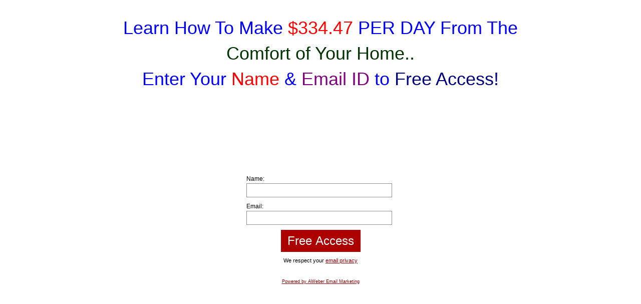

--- FILE ---
content_type: text/html; charset=UTF-8
request_url: https://internetsuccesstoday.com/free-subscribers/
body_size: 16854
content:
<!DOCTYPE html>
<!--[if IE 7]>
<html class="ie ie7" lang="en-US" prefix="og: https://ogp.me/ns#">
<![endif]-->
<!--[if IE 8]>
<html class="ie ie8" lang="en-US" prefix="og: https://ogp.me/ns#">
<![endif]-->
<!--[if !(IE 7) | !(IE 8)  ]><!-->
<html lang="en-US" prefix="og: https://ogp.me/ns#" itemscope itemtype="http://schema.org/Article">
<!--<![endif]-->
<head>
<meta charset="UTF-8" />
<meta http-equiv="X-UA-Compatible" content="IE=edge">
<meta name="viewport" content="width=device-width, initial-scale=1">

<!-- Google tag (gtag.js) consent mode dataLayer added by Site Kit -->
<script id="google_gtagjs-js-consent-mode-data-layer">
window.dataLayer = window.dataLayer || [];function gtag(){dataLayer.push(arguments);}
gtag('consent', 'default', {"ad_personalization":"denied","ad_storage":"denied","ad_user_data":"denied","analytics_storage":"denied","functionality_storage":"denied","security_storage":"denied","personalization_storage":"denied","region":["AT","BE","BG","CH","CY","CZ","DE","DK","EE","ES","FI","FR","GB","GR","HR","HU","IE","IS","IT","LI","LT","LU","LV","MT","NL","NO","PL","PT","RO","SE","SI","SK"],"wait_for_update":500});
window._googlesitekitConsentCategoryMap = {"statistics":["analytics_storage"],"marketing":["ad_storage","ad_user_data","ad_personalization"],"functional":["functionality_storage","security_storage"],"preferences":["personalization_storage"]};
window._googlesitekitConsents = {"ad_personalization":"denied","ad_storage":"denied","ad_user_data":"denied","analytics_storage":"denied","functionality_storage":"denied","security_storage":"denied","personalization_storage":"denied","region":["AT","BE","BG","CH","CY","CZ","DE","DK","EE","ES","FI","FR","GB","GR","HR","HU","IE","IS","IT","LI","LT","LU","LV","MT","NL","NO","PL","PT","RO","SE","SI","SK"],"wait_for_update":500};
</script>
<!-- End Google tag (gtag.js) consent mode dataLayer added by Site Kit -->

<!-- Search Engine Optimization by Rank Math - https://rankmath.com/ -->
<title>Free Subscribers - Free Affiliate Marketing Training</title>
<meta name="robots" content="index, follow, max-snippet:-1, max-video-preview:-1, max-image-preview:large"/>
<link rel="canonical" href="https://internetsuccesstoday.com/free-subscribers/" />
<meta property="og:locale" content="en_US" />
<meta property="og:type" content="article" />
<meta property="og:title" content="Free Subscribers - Free Affiliate Marketing Training" />
<meta property="og:url" content="https://internetsuccesstoday.com/free-subscribers/" />
<meta property="og:site_name" content="Free Affiliate Marketing Training" />
<meta property="article:author" content="supergowda" />
<meta property="og:updated_time" content="2025-06-12T14:00:35+00:00" />
<meta property="og:image" content="https://internetsuccesstoday.com/wp-content/uploads/2019/07/CLICK-BANK-PRODUCTS-REVIEW-5.png" />
<meta property="og:image:secure_url" content="https://internetsuccesstoday.com/wp-content/uploads/2019/07/CLICK-BANK-PRODUCTS-REVIEW-5.png" />
<meta property="og:image:width" content="500" />
<meta property="og:image:height" content="500" />
<meta property="og:image:alt" content="Free Money Making Methods" />
<meta property="og:image:type" content="image/png" />
<meta name="twitter:card" content="summary_large_image" />
<meta name="twitter:title" content="Free Subscribers - Free Affiliate Marketing Training" />
<meta name="twitter:image" content="https://internetsuccesstoday.com/wp-content/uploads/2019/07/CLICK-BANK-PRODUCTS-REVIEW-5.png" />
<meta name="twitter:label1" content="Time to read" />
<meta name="twitter:data1" content="Less than a minute" />
<!-- /Rank Math WordPress SEO plugin -->

<link rel='dns-prefetch' href='//www.googletagmanager.com' />
<link rel="alternate" type="application/rss+xml" title="Free Affiliate Marketing Training &raquo; Feed" href="https://internetsuccesstoday.com/feed/" />
<link rel="alternate" type="application/rss+xml" title="Free Affiliate Marketing Training &raquo; Comments Feed" href="https://internetsuccesstoday.com/comments/feed/" />
<link rel="alternate" title="oEmbed (JSON)" type="application/json+oembed" href="https://internetsuccesstoday.com/wp-json/oembed/1.0/embed?url=https%3A%2F%2Finternetsuccesstoday.com%2Ffree-subscribers%2F" />
<link rel="alternate" title="oEmbed (XML)" type="text/xml+oembed" href="https://internetsuccesstoday.com/wp-json/oembed/1.0/embed?url=https%3A%2F%2Finternetsuccesstoday.com%2Ffree-subscribers%2F&#038;format=xml" />
<meta name="robots" content="index,follow" />
<!-- Schema.org markup for Google+ -->
<meta itemprop="name" content="Free Subscribers">
<meta itemprop="description" content="">

<!-- Twitter Card data -->
<meta name="twitter:card" content="summary_large_image">
<meta name="twitter:title" content="Free Subscribers">
<meta name="twitter:description" content="">

<!-- Open Graph data -->
<meta property="og:title" content="Free Subscribers" />
<meta property="og:type" content="article" />
<meta property="og:url" content="https://internetsuccesstoday.com/free-subscribers/" />
<meta property="og:description" content="" />
<meta property="og:site_name" content="Free Affiliate Marketing Training" />

<style id='wp-img-auto-sizes-contain-inline-css'>
img:is([sizes=auto i],[sizes^="auto," i]){contain-intrinsic-size:3000px 1500px}
/*# sourceURL=wp-img-auto-sizes-contain-inline-css */
</style>
<style id='wp-block-library-inline-css'>
:root{--wp-block-synced-color:#7a00df;--wp-block-synced-color--rgb:122,0,223;--wp-bound-block-color:var(--wp-block-synced-color);--wp-editor-canvas-background:#ddd;--wp-admin-theme-color:#007cba;--wp-admin-theme-color--rgb:0,124,186;--wp-admin-theme-color-darker-10:#006ba1;--wp-admin-theme-color-darker-10--rgb:0,107,160.5;--wp-admin-theme-color-darker-20:#005a87;--wp-admin-theme-color-darker-20--rgb:0,90,135;--wp-admin-border-width-focus:2px}@media (min-resolution:192dpi){:root{--wp-admin-border-width-focus:1.5px}}.wp-element-button{cursor:pointer}:root .has-very-light-gray-background-color{background-color:#eee}:root .has-very-dark-gray-background-color{background-color:#313131}:root .has-very-light-gray-color{color:#eee}:root .has-very-dark-gray-color{color:#313131}:root .has-vivid-green-cyan-to-vivid-cyan-blue-gradient-background{background:linear-gradient(135deg,#00d084,#0693e3)}:root .has-purple-crush-gradient-background{background:linear-gradient(135deg,#34e2e4,#4721fb 50%,#ab1dfe)}:root .has-hazy-dawn-gradient-background{background:linear-gradient(135deg,#faaca8,#dad0ec)}:root .has-subdued-olive-gradient-background{background:linear-gradient(135deg,#fafae1,#67a671)}:root .has-atomic-cream-gradient-background{background:linear-gradient(135deg,#fdd79a,#004a59)}:root .has-nightshade-gradient-background{background:linear-gradient(135deg,#330968,#31cdcf)}:root .has-midnight-gradient-background{background:linear-gradient(135deg,#020381,#2874fc)}:root{--wp--preset--font-size--normal:16px;--wp--preset--font-size--huge:42px}.has-regular-font-size{font-size:1em}.has-larger-font-size{font-size:2.625em}.has-normal-font-size{font-size:var(--wp--preset--font-size--normal)}.has-huge-font-size{font-size:var(--wp--preset--font-size--huge)}.has-text-align-center{text-align:center}.has-text-align-left{text-align:left}.has-text-align-right{text-align:right}.has-fit-text{white-space:nowrap!important}#end-resizable-editor-section{display:none}.aligncenter{clear:both}.items-justified-left{justify-content:flex-start}.items-justified-center{justify-content:center}.items-justified-right{justify-content:flex-end}.items-justified-space-between{justify-content:space-between}.screen-reader-text{border:0;clip-path:inset(50%);height:1px;margin:-1px;overflow:hidden;padding:0;position:absolute;width:1px;word-wrap:normal!important}.screen-reader-text:focus{background-color:#ddd;clip-path:none;color:#444;display:block;font-size:1em;height:auto;left:5px;line-height:normal;padding:15px 23px 14px;text-decoration:none;top:5px;width:auto;z-index:100000}html :where(.has-border-color){border-style:solid}html :where([style*=border-top-color]){border-top-style:solid}html :where([style*=border-right-color]){border-right-style:solid}html :where([style*=border-bottom-color]){border-bottom-style:solid}html :where([style*=border-left-color]){border-left-style:solid}html :where([style*=border-width]){border-style:solid}html :where([style*=border-top-width]){border-top-style:solid}html :where([style*=border-right-width]){border-right-style:solid}html :where([style*=border-bottom-width]){border-bottom-style:solid}html :where([style*=border-left-width]){border-left-style:solid}html :where(img[class*=wp-image-]){height:auto;max-width:100%}:where(figure){margin:0 0 1em}html :where(.is-position-sticky){--wp-admin--admin-bar--position-offset:var(--wp-admin--admin-bar--height,0px)}@media screen and (max-width:600px){html :where(.is-position-sticky){--wp-admin--admin-bar--position-offset:0px}}

/*# sourceURL=wp-block-library-inline-css */
</style><style id='global-styles-inline-css'>
:root{--wp--preset--aspect-ratio--square: 1;--wp--preset--aspect-ratio--4-3: 4/3;--wp--preset--aspect-ratio--3-4: 3/4;--wp--preset--aspect-ratio--3-2: 3/2;--wp--preset--aspect-ratio--2-3: 2/3;--wp--preset--aspect-ratio--16-9: 16/9;--wp--preset--aspect-ratio--9-16: 9/16;--wp--preset--color--black: #000000;--wp--preset--color--cyan-bluish-gray: #abb8c3;--wp--preset--color--white: #FFF;--wp--preset--color--pale-pink: #f78da7;--wp--preset--color--vivid-red: #cf2e2e;--wp--preset--color--luminous-vivid-orange: #ff6900;--wp--preset--color--luminous-vivid-amber: #fcb900;--wp--preset--color--light-green-cyan: #7bdcb5;--wp--preset--color--vivid-green-cyan: #00d084;--wp--preset--color--pale-cyan-blue: #8ed1fc;--wp--preset--color--vivid-cyan-blue: #0693e3;--wp--preset--color--vivid-purple: #9b51e0;--wp--preset--color--primary: #0073a8;--wp--preset--color--secondary: #005075;--wp--preset--color--dark-gray: #111;--wp--preset--color--light-gray: #767676;--wp--preset--gradient--vivid-cyan-blue-to-vivid-purple: linear-gradient(135deg,rgb(6,147,227) 0%,rgb(155,81,224) 100%);--wp--preset--gradient--light-green-cyan-to-vivid-green-cyan: linear-gradient(135deg,rgb(122,220,180) 0%,rgb(0,208,130) 100%);--wp--preset--gradient--luminous-vivid-amber-to-luminous-vivid-orange: linear-gradient(135deg,rgb(252,185,0) 0%,rgb(255,105,0) 100%);--wp--preset--gradient--luminous-vivid-orange-to-vivid-red: linear-gradient(135deg,rgb(255,105,0) 0%,rgb(207,46,46) 100%);--wp--preset--gradient--very-light-gray-to-cyan-bluish-gray: linear-gradient(135deg,rgb(238,238,238) 0%,rgb(169,184,195) 100%);--wp--preset--gradient--cool-to-warm-spectrum: linear-gradient(135deg,rgb(74,234,220) 0%,rgb(151,120,209) 20%,rgb(207,42,186) 40%,rgb(238,44,130) 60%,rgb(251,105,98) 80%,rgb(254,248,76) 100%);--wp--preset--gradient--blush-light-purple: linear-gradient(135deg,rgb(255,206,236) 0%,rgb(152,150,240) 100%);--wp--preset--gradient--blush-bordeaux: linear-gradient(135deg,rgb(254,205,165) 0%,rgb(254,45,45) 50%,rgb(107,0,62) 100%);--wp--preset--gradient--luminous-dusk: linear-gradient(135deg,rgb(255,203,112) 0%,rgb(199,81,192) 50%,rgb(65,88,208) 100%);--wp--preset--gradient--pale-ocean: linear-gradient(135deg,rgb(255,245,203) 0%,rgb(182,227,212) 50%,rgb(51,167,181) 100%);--wp--preset--gradient--electric-grass: linear-gradient(135deg,rgb(202,248,128) 0%,rgb(113,206,126) 100%);--wp--preset--gradient--midnight: linear-gradient(135deg,rgb(2,3,129) 0%,rgb(40,116,252) 100%);--wp--preset--font-size--small: 19.5px;--wp--preset--font-size--medium: 20px;--wp--preset--font-size--large: 36.5px;--wp--preset--font-size--x-large: 42px;--wp--preset--font-size--normal: 22px;--wp--preset--font-size--huge: 49.5px;--wp--preset--spacing--20: 0.44rem;--wp--preset--spacing--30: 0.67rem;--wp--preset--spacing--40: 1rem;--wp--preset--spacing--50: 1.5rem;--wp--preset--spacing--60: 2.25rem;--wp--preset--spacing--70: 3.38rem;--wp--preset--spacing--80: 5.06rem;--wp--preset--shadow--natural: 6px 6px 9px rgba(0, 0, 0, 0.2);--wp--preset--shadow--deep: 12px 12px 50px rgba(0, 0, 0, 0.4);--wp--preset--shadow--sharp: 6px 6px 0px rgba(0, 0, 0, 0.2);--wp--preset--shadow--outlined: 6px 6px 0px -3px rgb(255, 255, 255), 6px 6px rgb(0, 0, 0);--wp--preset--shadow--crisp: 6px 6px 0px rgb(0, 0, 0);}:where(.is-layout-flex){gap: 0.5em;}:where(.is-layout-grid){gap: 0.5em;}body .is-layout-flex{display: flex;}.is-layout-flex{flex-wrap: wrap;align-items: center;}.is-layout-flex > :is(*, div){margin: 0;}body .is-layout-grid{display: grid;}.is-layout-grid > :is(*, div){margin: 0;}:where(.wp-block-columns.is-layout-flex){gap: 2em;}:where(.wp-block-columns.is-layout-grid){gap: 2em;}:where(.wp-block-post-template.is-layout-flex){gap: 1.25em;}:where(.wp-block-post-template.is-layout-grid){gap: 1.25em;}.has-black-color{color: var(--wp--preset--color--black) !important;}.has-cyan-bluish-gray-color{color: var(--wp--preset--color--cyan-bluish-gray) !important;}.has-white-color{color: var(--wp--preset--color--white) !important;}.has-pale-pink-color{color: var(--wp--preset--color--pale-pink) !important;}.has-vivid-red-color{color: var(--wp--preset--color--vivid-red) !important;}.has-luminous-vivid-orange-color{color: var(--wp--preset--color--luminous-vivid-orange) !important;}.has-luminous-vivid-amber-color{color: var(--wp--preset--color--luminous-vivid-amber) !important;}.has-light-green-cyan-color{color: var(--wp--preset--color--light-green-cyan) !important;}.has-vivid-green-cyan-color{color: var(--wp--preset--color--vivid-green-cyan) !important;}.has-pale-cyan-blue-color{color: var(--wp--preset--color--pale-cyan-blue) !important;}.has-vivid-cyan-blue-color{color: var(--wp--preset--color--vivid-cyan-blue) !important;}.has-vivid-purple-color{color: var(--wp--preset--color--vivid-purple) !important;}.has-black-background-color{background-color: var(--wp--preset--color--black) !important;}.has-cyan-bluish-gray-background-color{background-color: var(--wp--preset--color--cyan-bluish-gray) !important;}.has-white-background-color{background-color: var(--wp--preset--color--white) !important;}.has-pale-pink-background-color{background-color: var(--wp--preset--color--pale-pink) !important;}.has-vivid-red-background-color{background-color: var(--wp--preset--color--vivid-red) !important;}.has-luminous-vivid-orange-background-color{background-color: var(--wp--preset--color--luminous-vivid-orange) !important;}.has-luminous-vivid-amber-background-color{background-color: var(--wp--preset--color--luminous-vivid-amber) !important;}.has-light-green-cyan-background-color{background-color: var(--wp--preset--color--light-green-cyan) !important;}.has-vivid-green-cyan-background-color{background-color: var(--wp--preset--color--vivid-green-cyan) !important;}.has-pale-cyan-blue-background-color{background-color: var(--wp--preset--color--pale-cyan-blue) !important;}.has-vivid-cyan-blue-background-color{background-color: var(--wp--preset--color--vivid-cyan-blue) !important;}.has-vivid-purple-background-color{background-color: var(--wp--preset--color--vivid-purple) !important;}.has-black-border-color{border-color: var(--wp--preset--color--black) !important;}.has-cyan-bluish-gray-border-color{border-color: var(--wp--preset--color--cyan-bluish-gray) !important;}.has-white-border-color{border-color: var(--wp--preset--color--white) !important;}.has-pale-pink-border-color{border-color: var(--wp--preset--color--pale-pink) !important;}.has-vivid-red-border-color{border-color: var(--wp--preset--color--vivid-red) !important;}.has-luminous-vivid-orange-border-color{border-color: var(--wp--preset--color--luminous-vivid-orange) !important;}.has-luminous-vivid-amber-border-color{border-color: var(--wp--preset--color--luminous-vivid-amber) !important;}.has-light-green-cyan-border-color{border-color: var(--wp--preset--color--light-green-cyan) !important;}.has-vivid-green-cyan-border-color{border-color: var(--wp--preset--color--vivid-green-cyan) !important;}.has-pale-cyan-blue-border-color{border-color: var(--wp--preset--color--pale-cyan-blue) !important;}.has-vivid-cyan-blue-border-color{border-color: var(--wp--preset--color--vivid-cyan-blue) !important;}.has-vivid-purple-border-color{border-color: var(--wp--preset--color--vivid-purple) !important;}.has-vivid-cyan-blue-to-vivid-purple-gradient-background{background: var(--wp--preset--gradient--vivid-cyan-blue-to-vivid-purple) !important;}.has-light-green-cyan-to-vivid-green-cyan-gradient-background{background: var(--wp--preset--gradient--light-green-cyan-to-vivid-green-cyan) !important;}.has-luminous-vivid-amber-to-luminous-vivid-orange-gradient-background{background: var(--wp--preset--gradient--luminous-vivid-amber-to-luminous-vivid-orange) !important;}.has-luminous-vivid-orange-to-vivid-red-gradient-background{background: var(--wp--preset--gradient--luminous-vivid-orange-to-vivid-red) !important;}.has-very-light-gray-to-cyan-bluish-gray-gradient-background{background: var(--wp--preset--gradient--very-light-gray-to-cyan-bluish-gray) !important;}.has-cool-to-warm-spectrum-gradient-background{background: var(--wp--preset--gradient--cool-to-warm-spectrum) !important;}.has-blush-light-purple-gradient-background{background: var(--wp--preset--gradient--blush-light-purple) !important;}.has-blush-bordeaux-gradient-background{background: var(--wp--preset--gradient--blush-bordeaux) !important;}.has-luminous-dusk-gradient-background{background: var(--wp--preset--gradient--luminous-dusk) !important;}.has-pale-ocean-gradient-background{background: var(--wp--preset--gradient--pale-ocean) !important;}.has-electric-grass-gradient-background{background: var(--wp--preset--gradient--electric-grass) !important;}.has-midnight-gradient-background{background: var(--wp--preset--gradient--midnight) !important;}.has-small-font-size{font-size: var(--wp--preset--font-size--small) !important;}.has-medium-font-size{font-size: var(--wp--preset--font-size--medium) !important;}.has-large-font-size{font-size: var(--wp--preset--font-size--large) !important;}.has-x-large-font-size{font-size: var(--wp--preset--font-size--x-large) !important;}
/*# sourceURL=global-styles-inline-css */
</style>

<style id='classic-theme-styles-inline-css'>
/*! This file is auto-generated */
.wp-block-button__link{color:#fff;background-color:#32373c;border-radius:9999px;box-shadow:none;text-decoration:none;padding:calc(.667em + 2px) calc(1.333em + 2px);font-size:1.125em}.wp-block-file__button{background:#32373c;color:#fff;text-decoration:none}
/*# sourceURL=/wp-includes/css/classic-themes.min.css */
</style>
<link rel='stylesheet' id='wpo_min-header-0-css' href='https://internetsuccesstoday.com/wp-content/cache/wpo-minify/1767963311/assets/wpo-minify-header-52d717e2.min.css' media='all' />
<script src="https://internetsuccesstoday.com/wp-content/cache/wpo-minify/1767963311/assets/wpo-minify-header-b14e18e5.min.js" id="wpo_min-header-0-js"></script>

<!-- Google tag (gtag.js) snippet added by Site Kit -->
<!-- Google Analytics snippet added by Site Kit -->
<script src="https://www.googletagmanager.com/gtag/js?id=G-6CCK623DC5" id="google_gtagjs-js" async></script>
<script id="google_gtagjs-js-after">
window.dataLayer = window.dataLayer || [];function gtag(){dataLayer.push(arguments);}
gtag("set","linker",{"domains":["internetsuccesstoday.com"]});
gtag("js", new Date());
gtag("set", "developer_id.dZTNiMT", true);
gtag("config", "G-6CCK623DC5");
 window._googlesitekit = window._googlesitekit || {}; window._googlesitekit.throttledEvents = []; window._googlesitekit.gtagEvent = (name, data) => { var key = JSON.stringify( { name, data } ); if ( !! window._googlesitekit.throttledEvents[ key ] ) { return; } window._googlesitekit.throttledEvents[ key ] = true; setTimeout( () => { delete window._googlesitekit.throttledEvents[ key ]; }, 5 ); gtag( "event", name, { ...data, event_source: "site-kit" } ); }; 
//# sourceURL=google_gtagjs-js-after
</script>
<link rel="https://api.w.org/" href="https://internetsuccesstoday.com/wp-json/" /><link rel="alternate" title="JSON" type="application/json" href="https://internetsuccesstoday.com/wp-json/wp/v2/pages/1925" /><link rel="EditURI" type="application/rsd+xml" title="RSD" href="https://internetsuccesstoday.com/xmlrpc.php?rsd" />
<meta name="generator" content="WordPress 6.9" />
<link rel='shortlink' href='https://internetsuccesstoday.com/?p=1925' />
<meta name="generator" content="Site Kit by Google 1.168.0" /><!-- Google tag (gtag.js) -->
<script async src="https://www.googletagmanager.com/gtag/js?id=G-6CCK623DC5"></script>
<script>
  window.dataLayer = window.dataLayer || [];
  function gtag(){dataLayer.push(arguments);}
  gtag('js', new Date());

  gtag('config', 'G-6CCK623DC5');
</script>

<!-- Basic SEO -->
<title>How to Start an Online Business With No Money Today</title>
<link rel="canonical" href="https://internetsuccesstoday.com/YOUR_CANONICAL_URL">
<meta name="description" content="Discover step-by-step how to start an online business with no money today. Launch fast with proven, free methods and tools—start now.">

<!-- (Optional) Meta Keywords -->
<meta name="keywords" content="how to start an online business with no investment, start an online business free in 2025, best free online business ideas to start today, online business without money step by step, launch an online business with zero budget, how to make money online without investment, free ways to start an online business today, start affiliate marketing with no money, how to build an online business for free, zero cost business ideas, work from home free startup, no money online business guide, bootstrap online business, free digital marketing strategies, make passive income online free, small business startup without capital">

<!-- Open Graph (Facebook, LinkedIn, etc.) -->
<meta property="og:title" content="How to Start an Online Business With No Money Today">
<meta property="og:description" content="Step-by-step guide to launch an online business for free using today’s best tools and methods.">
<meta property="og:type" content="article">
<meta property="og:url" content="https://internetsuccesstoday.com/YOUR_CANONICAL_URL">
<meta property="og:image" content="https://internetsuccesstoday.com/YOUR_OG_IMAGE_URL">
<meta property="og:site_name" content="Internet Success Today">

<!-- Twitter Card -->
<meta name="twitter:card" content="summary_large_image">
<meta name="twitter:title" content="How to Start an Online Business With No Money Today">
<meta name="twitter:description" content="Launch an online business with zero budget—simple steps and free tools to start today.">
<meta name="twitter:image" content="https://internetsuccesstoday.com/YOUR_OG_IMAGE_URL">

<!-- Optional: Robots (ensure indexable) -->
<meta name="robots" content="index, follow">
<style type="text/css">
			:root{
				--lasso-main: black !important;
				--lasso-title: black !important;
				--lasso-button: #22baa0 !important;
				--lasso-secondary-button: #22baa0 !important;
				--lasso-button-text: white !important;
				--lasso-background: white !important;
				--lasso-pros: #22baa0 !important;
				--lasso-cons: #e06470 !important;
			}
		</style>
			<script type="text/javascript">
				// Notice how this gets configured before we load Font Awesome
				window.FontAwesomeConfig = { autoReplaceSvg: false }
			</script>
		<style>.recentcomments a{display:inline !important;padding:0 !important;margin:0 !important;}</style><link href="https://fonts.googleapis.com/css?family=PT+Sans:400,400italic,700,700italic" rel="stylesheet" type="text/css" />
<link href="https://internetsuccesstoday.com/wp-content/plugins/instabuilder2/assets/css/animate.css" rel="stylesheet" type="text/css" />
<link href="https://internetsuccesstoday.com/wp-content/plugins/instabuilder2/assets/css/bootstrap.min.css" rel="stylesheet" type="text/css" />
<link href="https://internetsuccesstoday.com/wp-content/plugins/instabuilder2/assets/css/all.min.css" rel="stylesheet" type="text/css" /><!-- font awesome 5 -->
<link href="https://internetsuccesstoday.com/wp-content/plugins/instabuilder2/assets/css/v4-shims.min.css" rel="stylesheet" type="text/css" /><!-- font awesome 4 back compat -->
<link href="https://internetsuccesstoday.com/wp-content/plugins/instabuilder2/assets/js/prettyCheckable/dist/prettyCheckable.css" rel="stylesheet" type="text/css" />

<link href="https://internetsuccesstoday.com/wp-content/plugins/instabuilder2/assets/js/ytplayer/css/jquery.mb.YTPlayer.min.css" rel="stylesheet" type="text/css" />
<link href="https://internetsuccesstoday.com/wp-content/plugins/instabuilder2/assets/css/ib2-defaults.css" rel="stylesheet" type="text/css" />
<link href="https://internetsuccesstoday.com/wp-content/plugins/instabuilder2/assets/css/instabuilder2.5.css" rel="stylesheet" type="text/css" />

<style type="text/css" id="default-page-styles">
body { font-family: 'OpenSans',sans-serif; font-size: 14px; color: #333333; background-color: #FFFFFF; }
a { color:  #428bca; }
a:hover, #screen-container a:focus { color: #2a6496; }
.ib2-section-content p { margin: 0; line-height: 1.4; padding-bottom: 18px; }
.ib2-text-el h1, .ib2-text-el h2, .ib2-text-el h3, .ib2-text-el h4, .ib2-text-el h5, .ib2-text-el h6 { padding-top: 5px; padding-bottom: 18px; }
</style>

<style type="text/css" id="text-break-word">
.ib2-button,
.ib2-section-content p,
.ib2-section-content h1,
.ib2-section-content h2,
.ib2-section-content h3,
.ib2-section-content h4,
.ib2-section-content h5,
.ib2-section-content h6,
.ib2-section-content ol,
.ib2-section-content ul {
	word-wrap: normal !important; word-break: normal !important; -moz-hyphens: none; -webkit-hyphens: none; -ms-hyphens: none; hyphens: none;}

</style>
<style type="text/css" id="ib2-headings-css" class="ib2-element-css">
.ib2-text-el h1 {
	font-size: 68px;
}
.ib2-text-el h2 {
	font-size: 42px;
}
.ib2-text-el h3 {
	font-size: 26px;
}
.ib2-text-el h4 {
	font-size: 22px;
}
.ib2-text-el h5 {
	font-size: 18px;
}
.ib2-text-el h6 {
	font-size: 16px;
}
</style>

<!--[if lt IE 9]>
	<script src="https://internetsuccesstoday.com/wp-content/plugins/instabuilder2/assets/js/html5shiv.js" type="text/javascript"></script>
	<script src="https://internetsuccesstoday.com/wp-content/plugins/instabuilder2/assets/js/respond.min.js" type="text/javascript"></script>
<![endif]-->

</head>
<body>
	<div id="screen-container" class="main-wrapper">
<div id="screen-container-box-img" class="is-background" style="background-color: transparent; background-image: url(''); background-repeat: no-repeat; background-size: auto; background-attachment: scroll; position: absolute; top: 0px; left: 0px; max-width: 100%; width: 100%; height: 1308.55px;"></div>
	<div id="ib2_el_section1" class="ib2-section-el ib2-element" style="width: 936px; max-width: 100%; margin: 0px auto; position: relative; z-index: 2; left: 0px; top: 0px; height: auto;" data-el="section"><div class="el-content el-cols is-element" style="background-color: rgb(255, 255, 255); padding: 30px 35px 0px; opacity: 1; border-color: rgb(51, 51, 51); border-width: 0px; border-radius: 0px; background-image: none;"><div id="ib2_el_section1-box" class="ib2-section-content ui-sortable" style="min-height: 174.818px; width: 936px;"><div style="position: relative; text-shadow: rgb(255, 255, 255) 1px 1px 1px; padding: 0px; z-index: 2; left: 0px; top: 0px;" id="ib2_el_x3y9xXSp" class="ib2-content-el ib2-text-el ib2-title-el ib2-element is-element" data-el="text"><div id="tmp_headline1-90916" class="de elHeadlineWrapper ui-droppable de-editable" style="text-align: center;"><span style="font-size: 36px; color: rgb(0, 0, 255);">Learn How To Make<span style="color: rgb(255, 0, 0);"> $334.47</span> PER DAY From The <span style="color: rgb(0, 51, 0);">Comfort of Your Home..</span></span><br><span style="font-size: 36px; color: rgb(0, 0, 255);">Enter Your<span style="color: rgb(255, 0, 0);"> Name</span> &<span style="color: rgb(128, 0, 128);"> Email ID</span> to <span style="color: rgb(0, 0, 128);">Free Access!</span></span></div><div class="de elHeadlineWrapper ui-droppable de-editable" style="text-align: center;"><div class="ne elHeadline lh3 elMargin0 elBGStyle0 hsTextShadow0 hsSize4 mfs_20" style="text-align: center;" contenteditable="false"> <br></div></div><div id="headline-98139" class="de elHeadlineWrapper ui-droppable de-editable"><div class="ne elHeadline elMargin0 elBGStyle0 hsTextShadow0 hsSize4 lh0" style="text-align: center;" contenteditable="false"> <br></div></div></div>
			<div id="ib2_el_DaoiIKTy" class="ib2-content-el ib2-code-el ib2-element" data-el="code" style="margin-top: 10px; margin-bottom: 18px">
		<div class="el-content is-element" style="max-width:100%; min-height: 20px; width: 100%; height: auto; display: inline-block;"><!-- AWeber Web Form Generator 3.0.1 -->
<style type="text/css">
#af-form-1250888210 .af-body .af-textWrap{width:98%;display:block;float:none;}
#af-form-1250888210 .af-body .privacyPolicy{color:#000000;font-size:11px;font-family:Verdana, sans-serif;}
#af-form-1250888210 .af-body a{color:#880303;text-decoration:underline;font-style:normal;font-weight:normal;}
#af-form-1250888210 .af-body input.text, #af-form-1250888210 .af-body textarea{background-color:#FFFFFF;border-color:#919191;border-width:1px;border-style:solid;color:#000000;text-decoration:none;font-style:normal;font-weight:normal;font-size:16px;font-family:Verdana, sans-serif;}
#af-form-1250888210 .af-body input.text:focus, #af-form-1250888210 .af-body textarea:focus{background-color:#FFFAD6;border-color:#030303;border-width:1px;border-style:solid;}
#af-form-1250888210 .af-body label.previewLabel{display:block;float:none;text-align:left;width:auto;color:#000000;text-decoration:none;font-style:normal;font-weight:normal;font-size:12px;font-family:Verdana, sans-serif;}
#af-form-1250888210 .af-body{padding-bottom:15px;padding-top:15px;background-repeat:no-repeat;background-position:inherit;background-image:none;color:#000000;font-size:11px;font-family:Verdana, sans-serif;}
#af-form-1250888210 .af-footer{padding-bottom:20px;padding-top:20px;padding-right:75px;padding-left:10px;background-color:transparent;background-repeat:no-repeat;background-position:top right;background-image:url("https://forms.aweber.com/images/forms/pointer/alert/footer.png");border-width:1px;border-bottom-style:none;border-left-style:none;border-right-style:none;border-top-style:none;color:#880303;font-size:11px;font-family:Verdana, sans-serif;}
#af-form-1250888210 .af-header{padding-bottom:22px;padding-top:1px;padding-right:10px;padding-left:75px;background-color:transparent;background-repeat:no-repeat;background-position:inherit;background-image:url("https://forms.aweber.com/images/forms/pointer/alert/header.png");border-width:1px;border-bottom-style:none;border-left-style:none;border-right-style:none;border-top-style:none;color:#880303;font-size:16px;font-family:Verdana, sans-serif;}
#af-form-1250888210 .af-quirksMode .bodyText{padding-top:2px;padding-bottom:2px;}
#af-form-1250888210 .af-quirksMode{padding-right:10px;padding-left:10px;}
#af-form-1250888210 .af-standards .af-element{padding-right:10px;padding-left:10px;}
#af-form-1250888210 .bodyText p{margin:1em 0;}
#af-form-1250888210 .buttonContainer input.submit{background-image:url("https://forms.aweber.com/images/auto/gradient/button/c00.png");background-position:top left;background-repeat:repeat-x;background-color:#ac0000;border:1px solid #ac0000;color:#FFFFFF;text-decoration:none;font-style:normal;font-weight:normal;font-size:24px;font-family:Verdana, sans-serif;}
#af-form-1250888210 .buttonContainer input.submit{width:auto;}
#af-form-1250888210 .buttonContainer{text-align:center;}
#af-form-1250888210 body,#af-form-1250888210 dl,#af-form-1250888210 dt,#af-form-1250888210 dd,#af-form-1250888210 h1,#af-form-1250888210 h2,#af-form-1250888210 h3,#af-form-1250888210 h4,#af-form-1250888210 h5,#af-form-1250888210 h6,#af-form-1250888210 pre,#af-form-1250888210 code,#af-form-1250888210 fieldset,#af-form-1250888210 legend,#af-form-1250888210 blockquote,#af-form-1250888210 th,#af-form-1250888210 td{float:none;color:inherit;position:static;margin:0;padding:0;}
#af-form-1250888210 button,#af-form-1250888210 input,#af-form-1250888210 submit,#af-form-1250888210 textarea,#af-form-1250888210 select,#af-form-1250888210 label,#af-form-1250888210 optgroup,#af-form-1250888210 option{float:none;position:static;margin:0;}
#af-form-1250888210 div{margin:0;}
#af-form-1250888210 fieldset{border:0;}
#af-form-1250888210 form,#af-form-1250888210 textarea,.af-form-wrapper,.af-form-close-button,#af-form-1250888210 img{float:none;color:inherit;position:static;background-color:none;border:none;margin:0;padding:0;}
#af-form-1250888210 input,#af-form-1250888210 button,#af-form-1250888210 textarea,#af-form-1250888210 select{font-size:100%;}
#af-form-1250888210 p{color:inherit;}
#af-form-1250888210 select,#af-form-1250888210 label,#af-form-1250888210 optgroup,#af-form-1250888210 option{padding:0;}
#af-form-1250888210 table{border-collapse:collapse;border-spacing:0;}
#af-form-1250888210 ul,#af-form-1250888210 ol{list-style-image:none;list-style-position:outside;list-style-type:disc;padding-left:40px;}
#af-form-1250888210,#af-form-1250888210 .quirksMode{width:100%;max-width:319px;}
#af-form-1250888210.af-quirksMode{overflow-x:hidden;}
#af-form-1250888210{background-color:#FFFFFF;border-color:transparent;border-width:1px;border-style:solid;}
#af-form-1250888210{display:block;}
#af-form-1250888210{overflow:hidden;}
.af-body .af-textWrap{text-align:left;}
.af-body input.image{border:none!important;}
.af-body input.submit,.af-body input.image,.af-form .af-element input.button{float:none!important;}
.af-body input.submit{white-space:inherit;}
.af-body input.text{width:100%;float:none;padding:2px!important;}
.af-body.af-standards input.submit{padding:4px 12px;}
.af-clear{clear:both;}
.af-element label{text-align:left;display:block;float:left;}
.af-element{padding-bottom:5px;padding-top:5px;}
.af-form-wrapper{text-indent:0;}
.af-form{box-sizing:border-box;text-align:left;margin:auto;}
.af-header,.af-footer{margin-bottom:0;margin-top:0;padding:10px;}
.af-quirksMode .af-element{padding-left:0!important;padding-right:0!important;}
.lbl-right .af-element label{text-align:right;}
body {
}

</style>
<form method="post" class="af-form-wrapper" accept-charset="UTF-8" action="https://www.aweber.com/scripts/addlead.pl">
<div style="display: none;">
<input type="hidden" name="meta_web_form_id" value="1250888210">
<input type="hidden" name="meta_split_id" value="">
<input type="hidden" name="listname" value="awlist5917824">
<input type="hidden" name="redirect" value="https://internetsuccesstoday.com/confirm/" id="redirect_d18a68e3ae4ec1bc28ce0964adcb4d35">

<input type="hidden" name="meta_adtracking" value="Free_Subscribers">
<input type="hidden" name="meta_message" value="1">
<input type="hidden" name="meta_required" value="name,email">

<input type="hidden" name="meta_tooltip" value="">
</div>
<div id="af-form-1250888210" class="af-form"><div id="af-header-1250888210" class="af-header"><div class="bodyText"><p> </p></div></div>
<div id="af-body-1250888210" class="af-body af-standards">
<div class="af-element">
<label class="previewLabel" for="awf_field-110629974">Name: </label>
<div class="af-textWrap">
<input id="awf_field-110629974" type="text" name="name" class="text" value="" onfocus=" if (this.value == '') { this.value = ''; }" onblur="if (this.value == '') { this.value='';} " tabindex="500">
</div>
<div class="af-clear"></div></div>
<div class="af-element">
<label class="previewLabel" for="awf_field-110629975">Email: </label>
<div class="af-textWrap"><input class="text" id="awf_field-110629975" type="text" name="email" value="" tabindex="501" onfocus=" if (this.value == '') { this.value = ''; }" onblur="if (this.value == '') { this.value='';} ">
</div><div class="af-clear"></div>
</div>
<div class="af-element buttonContainer">
<input name="submit" class="submit" type="submit" value="Free Access" tabindex="502">
<div class="af-clear"></div>
</div>
<div class="af-element privacyPolicy" style="text-align: center"><p>We respect your <a title="Privacy Policy" href="https://www.aweber.com/permission.htm" target="_blank" rel="nofollow">email privacy</a></p>
<div class="af-clear"></div>
</div>
<div class="af-element poweredBy" style="text-align: center; font-size: 9px;"><p><a href="https://www.aweber.com" title="AWeber Email Marketing" target="_blank" rel="nofollow">Powered by AWeber Email Marketing</a></p>
<div class="af-clear"></div>
</div>
</div>
<div id="af-footer-1250888210" class="af-footer"><div class="bodyText"><p> </p></div></div>
</div>
<div style="display: none;"><img src="https://forms.aweber.com/form/displays.htm?id=jEysDBwcHEyMDA==" alt=""></div>
</form>


<!-- /AWeber Web Form Generator 3.0.1 --></div>
	</div>
	
			
	</div></div></div><div id="ib2_el_p8lNXm2e" class="ib2-section-el ib2-element" style="width: 936px; max-width: 100%; margin: 0px auto;" data-el="section"><div class="el-content el-cols is-element" style="background-color: transparent; padding: 36px 25px 15px; opacity: 1; border-color: rgb(51, 51, 51); border-width: 0px; border-radius: 0px;"><div id="ib2_el_p8lNXm2e-box" class="ib2-section-content ui-sortable" style="min-height: 400px; width: 936px;"><div style="position: relative; padding: 0px;" id="ib2_el_lqeaG2UM" class="ib2-content-el ib2-text-el ib2-element is-element" data-el="text"><p style="text-align: center;"><span style="color: rgb(255, 255, 255);">* We will not spam, rent, or sell your information *</span><br></p></div></div></div></div>			<div id="ib2_el_T1zsGm3X" class="ib2-section-el ib2-element" style="width: 936px; max-width: 100%; margin: 0px auto; height: auto;" data-el="section"><div class="el-content el-cols is-element" style="background-color: transparent; padding: 75px 25px 15px; opacity: 1; border-color: rgb(51, 51, 51); border-width: 0px; border-radius: 0px;"><div id="ib2_el_T1zsGm3X-box" class="ib2-section-content ui-sortable" style="min-height: 42px; width: 936px;"><div style="position: relative; padding: 0px;" id="ib2_el_u8Twbost" class="ib2-content-el ib2-text-el ib2-element is-element" data-el="text"><p style="text-align: center;"><span style="color: #808080;">Copyright © 2020 - Free Affiliate Marketing Training. All Rights Reserved | <a href="#">Disclaimer</a> | <a href="#">Terms & Conditions</a> | <a href="#">Privacy Policy</a><br></span></p></div></div></div></div><div id="ib2_el_9aEhfo3V-popup" class="ib2-section-el ib2-popup ib2-element" style="width: 700px; max-width: 100%; position: absolute; top: 131.5px; left: 154px; height: auto; margin-top: 0px; margin-bottom: 0px; display: none;" data-el="section"><div class="el-content el-cols is-element" style="background-color: rgb(255, 255, 255); padding: 15px 25px; opacity: 1; border-color: rgb(175, 175, 175); border-width: 2px; border-radius: 10px; box-shadow: 0px 0px 8px 3px rgb(74, 68, 68); border-style: solid;"><div id="ib2_el_9aEhfo3V-popup-box" class="ib2-pop-content" style="width: 100%; min-height: 305px;"><div style="position: relative;" id="ib2_el_zu3izTTi" class="ib2-content-el ib2-text-el ib2-title-el ib2-element is-element" data-el="text"><h2 style="text-align: center;"><strong>Simply Enter Your Primary Email Address <span style="color: rgb(128, 128, 0);">And Get Instant Access To Video #2 ...</span></strong><br></h2></div><div style="position: relative;" id="ib2_el_nX48PDU7" class="ib2-content-el ib2-text-el ib2-element is-element" data-el="text"><p style="text-align: center;"><span style="font-size: 16px;">* We'll Send You The Video Link To Your Email Address *</span><br></p></div><div id="ib2_el_5AwZPa3p" class="ib2-content-el ib2-element ib2-hline-el" data-el="hline"><div class="el-content is-element" style="width: 548px; margin: 0px auto; max-width: 100%; padding-top: 5px; padding-bottom: 5px;"><div class="ib2-hline" style="width: 548px; max-width: 100%; height: 10px; border-top: 1px solid rgb(212, 210, 210);"></div></div></div><div id="ib2_el_qoDUBWPs" class="ib2-content-el ib2-element ib2-form-el ib2-vars" data-el="form" style="text-align: center; margin-bottom: 18px;"><div class="el-content is-element" style="width: 365px; max-width: 100%; display: inline-block;"><form role="form" class="row"><div class="form-fields col-sm-12 col-md-12"><div class="ib2-field-group form-group"><input style="background-color: rgb(224, 224, 224); border-color: rgb(204, 204, 204);" name="optin-name" class="form-control ib2-opt-field field-sharp ib2-field-hidden" placeholder="First Name" type="text"></div><div class="ib2-field-group form-group"><input style="background-color: rgb(224, 224, 224); border-color: rgb(204, 204, 204);" name="optin-email" class="form-control ib2-opt-field ib2-required ib2-validate-email field-sharp field-mail-icon" placeholder="Your Email Address" type="text"></div></div><div class="button-fields col-sm-12 col-md-12"><button type="submit" id="ib2_el_qoDUBWPs-submit" class="ib2-button ib2-form-submit" style="color: rgb(255, 255, 255); background-color: rgb(230, 165, 34); border-color: rgb(202, 137, 6); font-size: 26px; border-radius: 0px; text-shadow: rgb(90, 88, 88) 1px 1px 0px; background-image: none; font-style: normal; font-weight: bold; font-family: 'PT Sans', sans-serif; letter-spacing: 1px; --form-hover-color:#ffffff; --form-hover-bg:#e6a522; --form-hover-tshadow:1px 1px 0px #5a5858;"><span class="ib2-btn-txt">Send Me The Video</span></button><input id="ib2_el_qoDUBWPs-image" class="ib2-form-image" src="https://internetsuccesstoday.com/wp-content/plugins/instabuilder2/assets/img/graphics/buttons/orange-sign-up.png" alt="Subscribe" style="display:none" type="image"></div></form><div class="clearfix"></div><div id="ib2_el_qoDUBWPs-fb" class="ib2-facebook-optin" style="color: rgb(51, 51, 51); font-size: 14px; display: none;"><p class="ib2-facebook-optin-txt">Have a Facebook account?</p><button class="ib2-fb-button ib2-facebook-subscribe" type="button">Subscribe with Facebook</button></div></div></div><div style="position: relative;" id="ib2_el_e4ZbDR1l" class="ib2-content-el ib2-text-el ib2-element is-element" data-el="text"><p style="text-align: center;"><span style="color: rgb(153, 153, 153);">We will not spam, rent, or sell your information</span></p></div></div></div><a href="#" class="ib2-close-pop"><img src="https://internetsuccesstoday.com/wp-content/plugins/instabuilder2/assets/img/pop-close.png" border="0"></a></div>
<div id="ib2-bottom-slider-main" class="ib2-wsection-el ib2-section-el ib2-slider-el ib2-element" data-el="wsection" style="">
	<div class="el-content is-element" style="background-color: rgb(204, 204, 204); padding: 20px 0px 10px; opacity: 1; border-color: rgb(168, 157, 157) rgb(51, 51, 51) rgb(51, 51, 51); border-width: 2px 0px 0px; box-shadow: rgba(0, 0, 0, 0.1) 0px 0px 6px 2px; border-top-style: solid;">
		<div class="el-content-inner" style="margin: 0px auto; width: 936px;">
			<div class="el-cols" style="max-width:100%; width:100%;">
				<div id="ib2-bottom-slider-main-box" class="ib2-section-content ui-sortable" style="min-height: 50px; max-width: 100%; margin: 0px auto; width: 100%;">
					<div id="ib2_el_slidertext" class="ib2-content-el ib2-text-el ib2-element is-element" data-el="text" style="position: relative;">
						<p>This is the bottom slider area. You can edit this text and also insert any element here. This is a good place if you want to put an opt-in form or a scarcity countdown.</p>
					</div>
				</div>
			</div>
		</div>
	</div>
</div>
	</div>

<script type="text/javascript">
/* <![CDATA[ */
var ib2post = {"post_id":"1925","permalink":"https:\/\/internetsuccesstoday.com\/free-subscribers\/","post_title":"Free Subscribers"};
/* ]]> */
</script>
<script type="text/javascript">
/* <![CDATA[ */
var ib2data = {"background":{"pos":"body","backgroundColor":"#FFFFFF","backgroundImage":"","backgroundPosition":"left top","backgroundRepeat":"no-repeat","backgroundAttachment":"scroll","backgroundVideo":"no","backgroundVideoType":"youtube","yturl":"","mp4":"","ogg":"","webm":"","backgroundVideoMute":"0","backgroundVideoLoop":"0","backgroundVideoCtrl":"0","color1pos":"0","gradColor":"#000000","color2pos":"100","colordir":"0","gradient":"yes","backgroundSize":"auto"},"popup":{"pos":"body","active":"no","time":"pageload","popid":""},"infobar":{"active":"no","text":"Your attention grabbing message here","time":"pageload","anchor":"Click Here","url":"","backgroundColor":"#5bc0de","backgroundColor@active":"#3c78d8","border":"#FFFFFF","fontFamily":"\\\"Open Sans\\\",sans-serif","color":"#FFFFFF"},"rightclick":{"active":"no","text":"pageload","imageOnly":"0"},"gateway":{"active":"no","posts":"","type":"","thanksId":"","code":"y20344t2","gateway-url":""},"slider":{"active":"no","time":"","slideredit":""},"pageadvanced":{"pos":"body","savetemplate":""}};
/* ]]> */
</script>
<script type="text/javascript">
/* <![CDATA[ */
var ib2poweredby = {"img":"https:\/\/internetsuccesstoday.com\/wp-content\/plugins\/instabuilder2\/assets\/img\/attrib.png"};
/* ]]> */
</script>
<script type="text/javascript">
/* <![CDATA[ */
var ib2url = "https:\/\/internetsuccesstoday.com\/wp-content\/plugins\/instabuilder2\/";
/* ]]> */
</script>
<script type="speculationrules">
{"prefetch":[{"source":"document","where":{"and":[{"href_matches":"/*"},{"not":{"href_matches":["/wp-*.php","/wp-admin/*","/wp-content/uploads/*","/wp-content/*","/wp-content/plugins/*","/wp-content/themes/twentynineteen/*","/*\\?(.+)"]}},{"not":{"selector_matches":"a[rel~=\"nofollow\"]"}},{"not":{"selector_matches":".no-prefetch, .no-prefetch a"}}]},"eagerness":"conservative"}]}
</script>
<!-- SendX Install Code -->
<script type="text/javascript">
 var _scq = _scq || [];
 var _scs = _scs || {};
 _scs.teamId = 'f1Q5pDi8USEUs1TqFsxn';

 (function() {
   var dc = document.createElement('script');
   dc.type = 'text/javascript';
   dc.async = true;
   dc.src = '//cdn.sendx.io/prod/f1Q5pDi8USEUs1TqFsxn.js';
   var s = document.getElementsByTagName('script')[0];
   s.parentNode.insertBefore(dc, s);
 })();
</script>

				<script type="text/javascript">
					(function () {
						// Prevent double-insert
						if (window.LS_AFF_IS_LOADED || window.__LS_SEQ_LOADER__) {
							return;
						}
						window.__LS_SEQ_LOADER__ = true;
						var lsSources = [
							"https:\/\/js.codedrink.com\/snippet.min.js?ver=140.20260115",
							"https:\/\/internetsuccesstoday.com\/?b10d071a740d031787511982cee9d7fa=1&ver=140.20260115"						];

						var lsScriptLoadTimeoutMs = 2500;
						var lsIndex = 0, lsTimeoutMs = lsScriptLoadTimeoutMs;

						function lsLoadNext() {
							if (window.LS_AFF_IS_LOADED || lsIndex >= lsSources.length) {
								return;
							}

							var lsUrl = lsSources[lsIndex++];
							var lsScript = document.createElement('script');
							lsScript.src = lsUrl;
							lsScript.onerror = function () {
								try { lsScript.remove(); } catch (_) {}
								if (!window.LS_AFF_IS_LOADED) lsLoadNext();
							};
							var lsTimer = setTimeout(function () {
								if (!window.LS_AFF_IS_LOADED) {
								try { lsScript.remove(); } catch (_) {}
									lsLoadNext();
								}
							}, lsTimeoutMs);
							lsScript.onload = (function (orig) {
								return function () {
									clearTimeout(lsTimer);
									if (orig) orig();
								};
							})(lsScript.onload);
							(document.head || document.documentElement).appendChild(lsScript);
						}

							lsLoadNext();
					})();
				</script>
			<script type="text/javascript">
				(function(){
					var lsInitialized = false;
					function lsDoInit(detail){
						if (lsInitialized) return;
						lsInitialized = true;
						try {
							(detail && detail.init ? detail : (window.LSAFFEvents || {})).init({
								'lsid': 'ls-91empi30avalct8k13ricbkm29',
								'pid': '1925',
								'ipa': '',
								'performance': '1',
								'matching': '1',
							});
						} catch (err) {
						}
					}

					var lsPollCount = 0;
					var lsMaxPollAttempts = 50;
					var lsPollTimer = null;
					function lsStartPolling() {
						if (lsPollTimer) return;
						lsPollTimer = setInterval(function(){
							if (lsInitialized) { clearInterval(lsPollTimer); return; }
							if (window.LSAFFEvents && typeof window.LSAFFEvents.init === 'function') {
									lsDoInit(window.LSAFFEvents);
									clearInterval(lsPollTimer);
								return;
							}
							lsPollCount++;
							if (lsPollCount > lsMaxPollAttempts) { // ~5s at 100ms
								clearInterval(lsPollTimer);
							}
						}, 100);
					}

					if (window.LSAFFEvents && typeof window.LSAFFEvents.init === 'function') {
						lsDoInit(window.LSAFFEvents);
					} else {
							document.addEventListener('LSAFFEventLoaded', function(e){
							lsDoInit(e.detail);
							}, { once: true });
							lsStartPolling();
					}
				})();
			</script>
			
<!--Start of Tawk.to Script (0.9.2)-->
<script id="tawk-script" type="text/javascript">
var Tawk_API = Tawk_API || {};
var Tawk_LoadStart=new Date();
(function(){
	var s1 = document.createElement( 'script' ),s0=document.getElementsByTagName( 'script' )[0];
	s1.async = true;
	s1.src = 'https://embed.tawk.to/5b791529afc2c34e96e7b3e4/default';
	s1.charset = 'UTF-8';
	s1.setAttribute( 'crossorigin','*' );
	s0.parentNode.insertBefore( s1, s0 );
})();
</script>
<!--End of Tawk.to Script (0.9.2)-->


<!-- Sign in with Google button added by Site Kit -->
		<style>
		.googlesitekit-sign-in-with-google__frontend-output-button{max-width:320px}
		</style>
		<script src="https://accounts.google.com/gsi/client"></script>
<script>
(()=>{async function handleCredentialResponse(response){try{const res=await fetch('https://internetsuccesstoday.com/wp-login.php?action=googlesitekit_auth',{method:'POST',headers:{'Content-Type':'application/x-www-form-urlencoded'},body:new URLSearchParams(response)});/* Preserve comment text in case of redirect after login on a page with a Sign in with Google button in the WordPress comments. */ const commentText=document.querySelector('#comment')?.value;const postId=document.querySelectorAll('.googlesitekit-sign-in-with-google__comments-form-button')?.[0]?.className?.match(/googlesitekit-sign-in-with-google__comments-form-button-postid-(\d+)/)?.[1];if(!! commentText?.length){sessionStorage.setItem(`siwg-comment-text-${postId}`,commentText);}location.reload();}catch(error){console.error(error);}}if(typeof google !=='undefined'){google.accounts.id.initialize({client_id:'525333249153-78ahadb63fircpnfsu32dpjp44gktu24.apps.googleusercontent.com',callback:handleCredentialResponse,library_name:'Site-Kit'});}const defaultButtonOptions={"theme":"outline","text":"signin_with","shape":"rectangular"};document.querySelectorAll('.googlesitekit-sign-in-with-google__frontend-output-button').forEach((siwgButtonDiv)=>{const buttonOptions={shape:siwgButtonDiv.getAttribute('data-googlesitekit-siwg-shape')|| defaultButtonOptions.shape,text:siwgButtonDiv.getAttribute('data-googlesitekit-siwg-text')|| defaultButtonOptions.text,theme:siwgButtonDiv.getAttribute('data-googlesitekit-siwg-theme')|| defaultButtonOptions.theme,};if(typeof google !=='undefined'){google.accounts.id.renderButton(siwgButtonDiv,buttonOptions);}});/* If there is a matching saved comment text in sessionStorage,restore it to the comment field and remove it from sessionStorage. */ const postId=document.body.className.match(/postid-(\d+)/)?.[1];const commentField=document.querySelector('#comment');const commentText=sessionStorage.getItem(`siwg-comment-text-${postId}`);if(commentText?.length && commentField && !! postId){commentField.value=commentText;sessionStorage.removeItem(`siwg-comment-text-${postId}`);}})();
</script>

<!-- End Sign in with Google button added by Site Kit -->
<script id="wpo_min-footer-0-js-extra">
var betterLinksApp = {"betterlinks_nonce":"8c76422925","ajaxurl":"https://internetsuccesstoday.com/wp-admin/admin-ajax.php","site_url":"https://internetsuccesstoday.com","rest_url":"https://internetsuccesstoday.com/wp-json/","nonce":"253e40d1c9","betterlinkspro_version":null};
//# sourceURL=wpo_min-footer-0-js-extra
</script>
<script src="https://internetsuccesstoday.com/wp-content/cache/wpo-minify/1767963311/assets/wpo-minify-footer-91d51538.min.js" id="wpo_min-footer-0-js"></script>
<script src="https://internetsuccesstoday.com/wp-content/cache/wpo-minify/1767963311/assets/wpo-minify-footer-4b94323e.min.js" id="wpo_min-footer-1-js"></script>
<script id="ta_main_js-js-extra">
var thirsty_global_vars = {"home_url":"//internetsuccesstoday.com","ajax_url":"https://internetsuccesstoday.com/wp-admin/admin-ajax.php","link_fixer_enabled":"","link_prefix":"recommends","link_prefixes":{"9":"recommends"},"post_id":"1925","enable_record_stats":"yes","enable_js_redirect":"yes","disable_thirstylink_class":""};
//# sourceURL=ta_main_js-js-extra
</script>
<script src="https://internetsuccesstoday.com/wp-content/plugins/thirstyaffiliates/js/app/ta.js" id="ta_main_js-js"></script>
<script src="https://internetsuccesstoday.com/wp-content/plugins/affiliate-links/pro/js/front-af-links-pro.js" id="affiliate-links-pro-js"></script>
<script id="wpo_min-footer-4-js-extra">
var consent_api = {"consent_type":"","waitfor_consent_hook":"","cookie_expiration":"30","cookie_prefix":"wp_consent","services":[]};
//# sourceURL=wpo_min-footer-4-js-extra
</script>
<script src="https://internetsuccesstoday.com/wp-content/cache/wpo-minify/1767963311/assets/wpo-minify-footer-70693f4b.min.js" id="wpo_min-footer-4-js"></script>
</body>
</html>


--- FILE ---
content_type: text/css
request_url: https://internetsuccesstoday.com/wp-content/plugins/instabuilder2/assets/css/ib2-defaults.css
body_size: 107
content:
.ib2-popup-bg {
  display: none;
  position: fixed;
  top: 0;
  left: 0;
  z-index: 1022;
  background-color: #000;
  width: 100%;
  height: 100%;
  opacity: 0.6;
}
.ib2-box-delay {
  display: none;
}
.ib2-box-animation {
  visibility: hidden;
}
.slider-in, .slider-out {
  max-height: 0;
  -webkit-transition: max-height 0.5s ease-in-out;
  -moz-transition: max-height 0.5s ease-in-out;
  -o-transition: max-height 0.5s ease-in-out;
  transition: max-height 0.5s ease-in-out;
}
.slider-in {
  max-height: 300px;
}
.ib2-notification-bar {
  display: none;
}
.slider-bar-close {
  position: absolute;
  top: 10px;
  right: 10px;
  z-index: 1024;
  display: block;
  color: rgba(0,0,0, 0.3) !important;
}
.slider-bar-close:hover {
  color: rgba(0,0,0, 0.5) !important;
}
.ib2-attrib {
  position: fixed;
  bottom: 0px;
  right: 0px;
  z-index: 90;
  display: block;
}